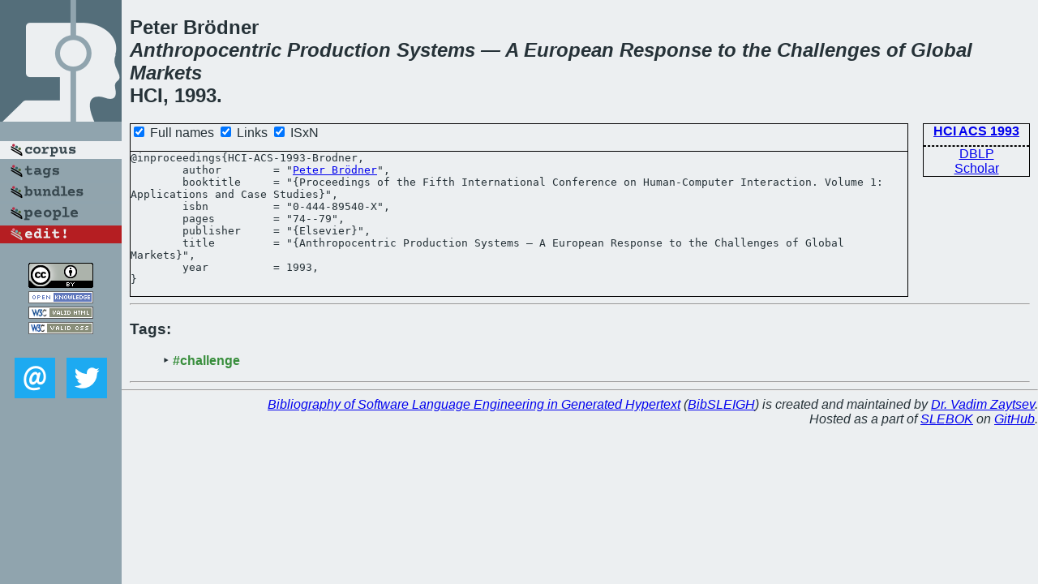

--- FILE ---
content_type: text/html; charset=utf-8
request_url: https://bibtex.github.io/HCI-ACS-1993-Brodner.html
body_size: 1583
content:
<!DOCTYPE html>
<html>
<head>
	<meta http-equiv="Content-Type" content="text/html; charset=UTF-8"/>
	<meta name="keywords" content="software linguistics, software language engineering, book of knowledge, glossary, academic publications, scientific research, open knowledge, open science"/>
	<title>BibSLEIGH — Anthropocentric Production Systems — A European Response to the Challenges of Global Markets</title>
	<link href="stuff/bib.css" rel="stylesheet" type="text/css"/>
	<link href='http://fonts.googleapis.com/css?family=Exo+2:400,700,400italic,700italic' rel='stylesheet' type='text/css'>
	<script src="stuff/jquery.min.js" type="text/javascript"></script>
</head>
<body>
<div class="left">
	<a href="index.html"><img src="stuff/hci.png" alt="Anthropocentric Production Systems — A European Response to the Challenges of Global Markets" title="Anthropocentric Production Systems — A European Response to the Challenges of Global Markets" class="pad"/></a>

	<div class="pad">
		<a href="index.html"><img src="stuff/a-corpus.png" alt="BibSLEIGH corpus" title="All papers in the corpus"/></a><br/>
		<a href="tag/index.html"><img src="stuff/p-tags.png" alt="BibSLEIGH tags" title="All known tags"/></a><br/>
		<a href="bundle/index.html"><img src="stuff/p-bundles.png" alt="BibSLEIGH bundles" title="All selected bundles"/></a><br/>
		<a href="person/index.html"><img src="stuff/p-people.png" alt="BibSLEIGH people" title="All contributors"/></a><br/>
<a href="https://github.com/slebok/bibsleigh/edit/master/corpus/HF\1993\HCI-ACS-1993\HCI-ACS-1993-Brodner.json"><img src="stuff/edit.png" alt="EDIT!" title="EDIT!"/></a>
	</div>
	<a href="http://creativecommons.org/licenses/by/4.0/" title="CC-BY"><img src="stuff/cc-by.png" alt="CC-BY"/></a><br/>
	<a href="http://opendatacommons.org/licenses/by/summary/" title="Open Knowledge"><img src="stuff/open-knowledge.png" alt="Open Knowledge" /></a><br/>
	<a href="http://validator.w3.org/check/referer" title="XHTML 1.0 W3C Rec"><img src="stuff/xhtml.png" alt="XHTML 1.0 W3C Rec" /></a><br/>
	<a href="http://jigsaw.w3.org/css-validator/check/referer" title="CSS 2.1 W3C CanRec"><img src="stuff/css.png" alt="CSS 2.1 W3C CanRec" class="pad" /></a><br/>
	<div class="sm">
		<a href="mailto:vadim@grammarware.net"><img src="stuff/email.png" alt="email" title="Complain!" /></a>
		<a href="https://twitter.com/intent/tweet?screen_name=grammarware"><img src="stuff/twitter.png" alt="twitter" title="Mention!" /></a>
	</div>

</div>
<div class="main">
<h2>Peter Brödner<br/><em><a href="word/anthropocentr.html">Anthropocentric</a> <a href="word/product.html">Production</a> <a href="word/system.html">Systems</a> — A <a href="word/european.html">European</a> <a href="word/respons.html">Response</a> to the <a href="word/challeng.html">Challenges</a> of <a href="word/global.html">Global</a> <a href="word/market.html">Markets</a></em><br/>HCI, 1993.</h2>
<div class="rbox">
<strong><a href="HCI-ACS-1993.html">HCI ACS 1993</a></strong><hr/><a href="http://dblp.org/rec/html/conf/hci/Brodner93">DBLP</a><br/>
<a href="https://scholar.google.com/scholar?q=%22Anthropocentric+Production+Systems+—+A+European+Response+to+the+Challenges+of+Global+Markets%22">Scholar</a>
</div>
<div class="pre"><form action="#">
	<input type="checkbox" checked="checked" onClick="$('#booktitle').text(this.checked?'Proceedings of the Fifth International Conference on Human-Computer Interaction. Volume 1: Applications and Case Studies':'HCI v1');"/> Full names
	<input type="checkbox" checked="checked" onClick="(this.checked)?$('.uri').show():$('.uri').hide();"/> Links
	<input type="checkbox" checked="checked" onClick="(this.checked)?$('#isbn').show():$('#isbn').hide();"/> ISxN
	</form><pre>@inproceedings{HCI-ACS-1993-Brodner,
	author        = "<a href="person/Peter_Broedner.html">Peter Brödner</a>",
	booktitle     = "{<span id="booktitle">Proceedings of the Fifth International Conference on Human-Computer Interaction. Volume 1: Applications and Case Studies</span>}",
<span id="isbn">	isbn          = "0-444-89540-X",
</span>	pages         = "74--79",
	publisher     = "{Elsevier}",
	title         = "{Anthropocentric Production Systems — A European Response to the Challenges of Global Markets}",
	year          = 1993,
}</pre>
</div>
<hr/>
<h3>Tags:</h3><ul class="tri"><li class="tag"><a href="tag/challenge.html">#challenge</a></li></ul><hr/>
</div>
<hr style="clear:both"/>
<div class="last">
	<em>
		<a href="http://bibtex.github.io">Bibliography of Software Language Engineering in Generated Hypertext</a>
		(<a href="http://github.com/slebok/bibsleigh">BibSLEIGH</a>) is
		created and maintained by <a href="http://grammarware.github.io/">Dr. Vadim Zaytsev</a>.<br/>
		Hosted as a part of <a href="http://slebok.github.io/">SLEBOK</a> on <a href="http://www.github.com/">GitHub</a>.
	</em>
</div>
</body>
</html>